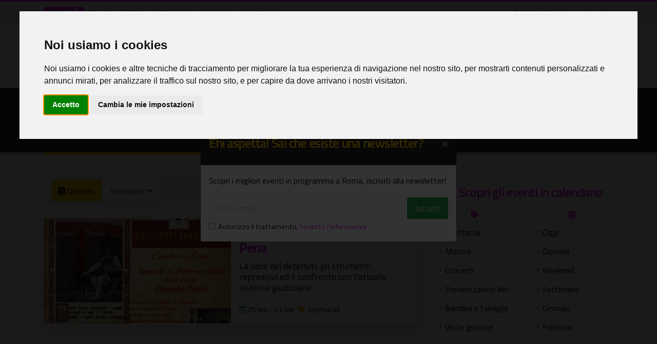

--- FILE ---
content_type: text/html;charset=UTF-8
request_url: https://www.oggiroma.it/eventi/giorno/15/10/2023/
body_size: 14306
content:
<!DOCTYPE html>
<html lang="it">
<head>
<meta charset="utf-8">
<meta http-equiv="X-UA-Compatible" content="IE=edge">	
<meta name="viewport" content="width=device-width, initial-scale=1, minimum-scale=1.0, shrink-to-fit=no">
<title>Eventi a Roma domenica 15 ottobre 2023</title>	
<meta name="keywords" content="eventi, domenica 15 ottobre 2023 roma, oggi roma, eventi a roma, domenica 15 ottobre 2023, teatri, concerti, mostre, spettacoli, cosa fare a roma">
<meta name="description" content="Calendario eventi domenica 15 ottobre 2023 a Roma, teatri, concerti, spettacoli, mostre in programma a Roma">
<meta name="robots" content="index,follow">
<meta name="Googlebot" content="index,follow">
<meta name="Googlebot-News" content="noindex,nofollow">
<meta name="author" content="2003-2026 Novacomitalia s.r.l.; info@oggiroma.it">
<meta name="google-site-verification" content="8kAbJeyxUCuXArW0YYLCNSH9oQWM_L0kYvwdNLs_KWw">
<meta name="msvalidate.01" content="9778E405E19D1C69F24489F494B0A69A">
<meta property="og:title" content="Eventi a Roma domenica 15 ottobre 2023 | Oggi Roma">
<meta property="og:url" content="https://www.oggiroma.it/eventi/giorno/15/10/2023/">
<meta property="og:image" content="https://www.oggiroma.it/img/favicons/icon360x360.png">
<meta property="og:type" content="Website">
<meta property="og:site_name" content="Oggi Roma">
<meta property="og:description" content="Calendario eventi domenica 15 ottobre 2023 a Roma, teatri, concerti, spettacoli, mostre in programma a Roma">
<meta prefix="fb: http://ogp.me/ns/fb#" property="fb:app_id" content="1399034930319263">
<meta name="twitter:card" content="summary_large_image">
<meta name="twitter:title" content="Eventi a Roma domenica 15 ottobre 2023 | Oggi Roma | Oggi Roma">
<meta name="twitter:description" content="Calendario eventi domenica 15 ottobre 2023 a Roma, teatri, concerti, spettacoli, mostre in programma a Roma">
<meta name="twitter:site" content="@oggiroma">
<meta name="twitter:image" content="https://www.oggiroma.it/img/favicons/icon360x360.png">
<meta name="twitter:url" content="https://www.oggiroma.it/eventi/giorno/15/10/2023/">
<meta name="twitter:domain" content="https://www.oggiroma.it">
<link rel="preconnect" href="//fonts.googleapis.com">
<link rel="dns-prefetch" href="//fonts.googleapis.com">
<link rel="preconnect" href="//fonts.gstatic.com">
<link rel="dns-prefetch" href="//fonts.gstatic.com">
<link rel="dns-prefetch" href="//www.googletagmanager.com">
<link rel="dns-prefetch" href="//adservice.google.com">
<link rel="dns-prefetch" href="//pagead2.googlesyndication.com">
<link rel="dns-prefetch" href="//tpc.googlesyndication.com">
<link rel="dns-prefetch" href="//connect.facebook.net">
<link rel="preconnect" href="//api.openweathermap.org">
<link rel="dns-prefetch" href="//api.openweathermap.org">
<link rel="canonical" href="https://www.oggiroma.it/eventi/giorno/15/10/2023/">
<link rel="apple-touch-icon" sizes="180x180" href="https://www.oggiroma.it/img/favicons/apple-touch-icon.png">
<link rel="icon" type="image/png" sizes="32x32" href="https://www.oggiroma.it/img/favicons/favicon-32x32.png">
<link rel="icon" type="image/png" sizes="16x16" href="https://www.oggiroma.it/img/favicons/favicon-16x16.png">
<link rel="manifest" href="https://www.oggiroma.it/img/favicons/site.webmanifest">
<link rel="mask-icon" href="https://www.oggiroma.it/img/favicons/safari-pinned-tab.svg" color="#5bbad5">
<link rel="shortcut icon" href="https://www.oggiroma.it/img/favicons/favicon.ico">
<meta name="apple-mobile-web-app-title" content="Oggi Roma">
<meta name="application-name" content="Oggi Roma">
<meta name="msapplication-TileColor" content="#ffffff">
<meta name="msapplication-TileImage" content="https://www.oggiroma.it/img/favicons/mstile-144x144.png">
<meta name="msapplication-config" content="https://www.oggiroma.it/img/favicons/browserconfig.xml">
<meta name="theme-color" content="#ffffff">
<link rel="alternate" type="application/rss+xml" title="Oggi Roma, eventi a Roma" href="https://www.oggiroma.it/public/rss/news.xml">
<link href="https://fonts.googleapis.com/css?family=Titillium+Web:300,400,600,700" rel="stylesheet" type="text/css">
<link rel="stylesheet" href="https://www.oggiroma.it/css/oggiroma.min.css">

<script src="https://www.oggiroma.it/vendor/modernizr/modernizr.min.js"></script>

<script type="text/plain" cookie-consent="tracking" async src="https://www.googletagmanager.com/gtag/js?id=G-YKE4FQLXY5"></script>
<script type="text/plain" cookie-consent="tracking">function gtag(){dataLayer.push(arguments)}window.dataLayer=window.dataLayer||[],gtag("js",new Date),gtag("config","G-YKE4FQLXY5",{anonymize_ip:!0});</script>
<script>!function(t,e,n,a,c,r,s){t[n]=t[n]||function(){(t[n].q=t[n].q||[]).push(arguments)},(r=e.createElement(a)).async=1,r.src="https://www.clarity.ms/tag/56zqa8zftz",(s=e.getElementsByTagName(a)[0]).parentNode.insertBefore(r,s)}(window,document,"clarity","script");</script>

<script type="text/plain" cookie-consent="targeting" async src="//pagead2.googlesyndication.com/pagead/js/adsbygoogle.js"></script>
<script>(adsbygoogle=window.adsbygoogle||[]).push({google_ad_client:"ca-pub-0217629974188639",enable_page_level_ads:!0,vignettes:{google_ad_channel:"3969952559"}});</script>
<script type="application/ld+json">{"@context":"https://schema.org","@type":"WebSite","url":"https://www.oggiroma.it","potentialAction":{"@type":"SearchAction","target":"https://www.oggiroma.it/?q={search_term_string}","query-input":"required name=search_term_string"}}</script>

<script>!function(e,t,n,c,o,a,f){e.fbq||(o=e.fbq=function(){o.callMethod?o.callMethod.apply(o,arguments):o.queue.push(arguments)},e._fbq||(e._fbq=o),o.push=o,o.loaded=!0,o.version="2.0",o.queue=[],(a=t.createElement(n)).async=!0,a.src="https://connect.facebook.net/en_US/fbevents.js",(f=t.getElementsByTagName(n)[0]).parentNode.insertBefore(a,f))}(window,document,"script"),fbq("init","155143288344562"),fbq("track","PageView");</script>
<noscript><img height="1" width="1" style="display:none" src="https://www.facebook.com/tr?id=155143288344562&ev=PageView&noscript=1" alt="Facebook" role="presentation"></noscript>
<script src="https://www.googleoptimize.com/optimize.js?id=GTM-MSV38QX"></script>
</head>
<body>
<div class="body"><header id="header" class="header-effect-shrink" data-plugin-options="{'stickyEnabled': true, 'stickyEffect': 'shrink', 'stickyEnableOnBoxed': true, 'stickyEnableOnMobile': true, 'stickyChangeLogo': false, 'stickyStartAt': 120, 'stickyHeaderContainerHeight': 70}"><div class="header-body border-color-primary header-body-bottom-border"><div class="header-top header-top-default border-bottom-0 d-none d-sm-block"><div class="container"><div class="header-row pt-1"><div class="header-column"><div class="header-row"><nav class="header-nav-top"><span class="text-3 badge badge-primary blink mr-2">NOVITÀ:</span><ul id="ticker" class="ticker p-0 m-0">

<li>Spettacoli<i class="fas fa-angle-right mx-1"></i><a href="https://www.oggiroma.it/eventi/spettacoli/agata-christian-delitto-sulle-nevi/89087/" title="Agata Christian - Delitto sulle Nevi">Agata Christian - Delitto sulle Nevi</a></li>

<li>Concerti<i class="fas fa-angle-right mx-1"></i><a href="https://www.oggiroma.it/eventi/concerti/charity-cafe-concerti-dal-27-gennaio-al-1-febbraio/89146/" title="Charity Café - Concerti dal 27 gennaio al 1° febbraio">Charity Café - Concerti dal 27 gennaio al 1° febbraio</a></li>

<li>Mostre<i class="fas fa-angle-right mx-1"></i><a href="https://www.oggiroma.it/eventi/mostre/senza-titolo/89067/" title="Senza Titolo">Senza Titolo</a></li>

<li>Rassegne<i class="fas fa-angle-right mx-1"></i><a href="https://www.oggiroma.it/eventi/rassegne/architettrici-spazi-al-femminile/89086/" title="Architettrici. Spazi al Femminile.">Architettrici. Spazi al Femminile.</a></li>

<li>Serate<i class="fas fa-angle-right mx-1"></i><a href="https://www.oggiroma.it/eventi/serate/one-zambia-one-nation-visioni-astronauti-e-nuove-voci-da-lusaka/89104/" title="One ZAMBIA, One Nation. Visioni, astronauti e nuove voci da Lusaka">One ZAMBIA, One Nation. Visioni, astronauti e nuove voci da Lusaka</a></li>

<li>Spettacoli<i class="fas fa-angle-right mx-1"></i><a href="https://www.oggiroma.it/eventi/spettacoli/giustizia-e-fatta/89052/" title="Giustizia è fatta!">Giustizia è fatta!</a></li>

<li>Mostre<i class="fas fa-angle-right mx-1"></i><a href="https://www.oggiroma.it/eventi/mostre/spazi-interni/88961/" title="Spazi interni">Spazi interni</a></li>

<li>Spettacoli<i class="fas fa-angle-right mx-1"></i><a href="https://www.oggiroma.it/eventi/spettacoli/greta-garbo-il-silenzio-della-diva/89051/" title="Greta Garbo – Il Silenzio della Diva">Greta Garbo – Il Silenzio della Diva</a></li>

<li>Spettacoli<i class="fas fa-angle-right mx-1"></i><a href="https://www.oggiroma.it/eventi/spettacoli/viii-ix-mcmxliii/89021/" title="VIII.IX.MCMXLIII">VIII.IX.MCMXLIII</a></li>

<li>Mostre<i class="fas fa-angle-right mx-1"></i><a href="https://www.oggiroma.it/eventi/mostre/assenze-la-realta-oltre-l-umano/88997/" title="Assenze - La realtà oltre l'umano">Assenze - La realtà oltre l'umano</a></li>

</ul></nav></div></div>
<div class="header-column justify-content-end"><div class="header-row"><nav class="header-nav-top"><ul class="nav nav-pills"><li class="nav-item"><a href="https://www.oggiroma.it/meteo-roma/" title="Meteo Roma, situazione in tempo reale e previsioni">9,2°C<img src="https://openweathermap.org/img/w/10n.png" width="25" height="25" alt="Meteo Roma" title="Situazione in tempo reale: Pioggia moderata"><span class="d-none d-lg-inline">Pioggia moderata</span></a></li></ul></nav></div></div>
</div></div></div>
<div class="header-container container"><div class="header-row"><div class="header-column"><div class="header-row"><div class="header-logo"><a href="https://www.oggiroma.it" title="La guida agli eventi di Roma"><img title="Calendario eventi di Roma" alt="Oggi Roma" src="https://www.oggiroma.it/img/logo.png"></a></div></div></div><div class="header-column justify-content-end"><div class="header-row"><div class="header-nav header-nav-links header-nav-sub-title-animated"><div class="header-nav-main header-nav-main-square header-nav-main-dark-text header-nav-main-effect-2 header-nav-main-sub-effect-1"><nav class="collapse"><ul class="nav nav-pills" id="mainNav"><li class="dropdown"><a class="dropdown-item" href="https://www.oggiroma.it" title="Tutte le novità sugli eventi di Roma">Home<span>Novità</span></a></li><li class="dropdown"><a class="dropdown-item active" href="https://www.oggiroma.it/eventi/" title="Eventi in programma a Roma">Eventi<span>Calendario</span></a></li><li class="dropdown"><a class="dropdown-item" href="https://www.oggiroma.it/eventi/spettacoli/" title="Manifestazioni artistiche, ricreative e rappresentazioni a Roma">Spettacoli<span class="d-none d-lg-block d-xl-none">Teatri</span><span class="d-lg-none d-xl-block">Stagione teatrale</span></a></li><li class="dropdown"><a class="dropdown-item" href="https://www.oggiroma.it/eventi/mostre/" title="Calendario mostre a Roma, grandi artisti in mostra">Mostre<span class="d-none d-lg-block d-xl-none">Cultura</span><span class="d-lg-none d-xl-block">Arte, cultura</span></a></li><li class="dropdown"><a class="dropdown-item" href="https://www.oggiroma.it/eventi/concerti/" title="Appuntamenti live in programma: musica classica, jazz, pop, rock">Concerti<span>Musica live</span></a></li><li class="dropdown"><a class="dropdown-item" href="https://www.oggiroma.it/eventi/visite-guidate/" title="Visite artistiche, turistiche, archeologiche, tour guidati a Roma">Visite guidate<span>Tour, arte, storia</span></a></li><li class="dropdown"><a class="dropdown-item dropdown-toggle" href="https://www.oggiroma.it/eventi/altri/" title="Eventi per bambini e famiglie, pubblicazioni, gallerie d'arte e tanti altri eventi">Altri eventi &#x2c5;<span>Cosa fare a Roma</span></a><ul class="dropdown-menu"><li><a class="dropdown-item" href="https://www.oggiroma.it/eventi/libri/" title="Eventi letterari di presentazione libri e pubblicazioni artistiche">Presentazione libri</a></li><li><a class="dropdown-item" href="https://www.oggiroma.it/eventi/gallerie/" title="Gallerie d'arte a Roma, spazi espositivi pubblici e privati per installazioni artistiche">Gallerie d'arte</a></li><li><a class="dropdown-item" href="https://www.oggiroma.it/eventi/locali/" title="Appuntamenti nei locali di Roma, discoteche, ristoranti, pub, live club, discopub, cocktail bar, wine bar">Locali</a></li><li><a class="dropdown-item" href="https://www.oggiroma.it/eventi/rassegne/" title="Rassegne a Roma, calendario rassegne cinematografiche, teatrali, musicali, contemporanee, casa del cinema">Rassegne</a></li><li><a class="dropdown-item" href="https://www.oggiroma.it/eventi/fiere/" title="Fiere e congressi a Roma, esposizione di prodotti e articoli">Fiere</a></li><li><a class="dropdown-item" href="https://www.oggiroma.it/eventi/festival/" title="Festival a Roma, manifestazioni tematiche in programma nella capitale">Festival</a></li><li><a class="dropdown-item" href="https://www.oggiroma.it/eventi/sagre-e-degustazioni/" title="Calendario sagre e degustazioni enogastronomiche, specialità alimentari e cooking">Sagre e degustazioni</a></li><li><a class="dropdown-item" href="https://www.oggiroma.it/eventi/attivita/" title="Attività e progetti culturali a Roma, flash mob, concorsi, reality, talent">Attività</a></li><li><a class="dropdown-item" href="https://www.oggiroma.it/eventi/bambini/" title="Eventi, iniziative e spettacoli per bambini, ragazzi e famiglie">Bambini e famiglie</a></li><li><a class="dropdown-item" href="https://www.oggiroma.it/eventi/virtuali/" title="Proposte ed appuntamenti culturali online, tour virtuali">Virtuali, online</a></li></ul></li><li class="dropdown"><a class="dropdown-item dropdown-toggle" href="https://www.oggiroma.it/cinema/" title="Programmazione film nei cinema di Roma">Cinema &#x2c5;<span>Film e sale</span></a><ul class="dropdown-menu"><li><a class="dropdown-item" href="https://www.oggiroma.it/cinema/sale/" title="Elenco sale cinematografiche di Roma">Cinema di Roma</a></li></ul></li><li class="dropdown"><a class="dropdown-item custom-color" href="https://www.oggiroma.it/eventi/segnala/" title="Hai un evento da segnalarci? Fallo qui">+ Segnala<span>Nuovo evento</span></a></li></ul></nav></div><div id="eventiPreferitiMob" class="d-none"><a href="https://www.oggiroma.it/eventi/preferiti/" title="I tuoi eventi salvati"><i class="far fa-heart text-primary"></i></a></div><button class="btn header-btn-collapse-nav" data-toggle="collapse" data-target=".header-nav-main nav" aria-label="Apri il menu"><i class="fas fa-bars"></i></button></div><div class="header-nav-features header-nav-features-no-border header-nav-features-lg-show-border order-1 order-lg-2"><div class="header-nav-feature header-nav-features-search d-inline-flex"><a href="#" class="header-nav-features-toggle" data-focus="headerSearch"><i class="fas fa-search header-nav-top-icon"></i></a><div class="header-nav-features-dropdown header-nav-features-dropdown-mobile-fixed" id="headerTopSearchDropdown"><form role="search" action="https://www.oggiroma.it/eventi/ricerca/" method="post"><div class="simple-search input-group"><input class="form-control text-1" id="headerSearch" name="q" type="search" value="" placeholder="Cerca eventi..."><span class="input-group-append"><button class="btn" type="submit" title="Avvia la ricerca" aria-label="Cerca eventi" aria-labelledby="headerSearch"><i class="fa fa-search header-nav-top-icon"></i></button></span></div></form></div></div></div></div></div></div></div>
</div>
</header>
<div role="main" class="main">
<section class="page-header page-header-classic"><div class="container"><div class="row d-none d-sm-block"><div class="col"><ul class="breadcrumb"><li><a href="https://www.oggiroma.it">Home</a></li><li><a href="https://www.oggiroma.it/eventi/" title="Eventi a Roma">Eventi</a></li><li class="active">Eventi di domenica 15 ottobre 2023</li></ul></div></div><div class="row"><div class="col p-static"><h1 class="font-weight-bold text-9" data-title-border>Domenica 15 ottobre 2023 a Roma</h1></div></div></div></section>
<div class="container">
<div class="row contenuto mb-4">
<div class="col-12 col-lg-8">
<section class="section section-default mt-0 mb-4 py-2"> <div class="container"> <form id="searchEvents" action="https://www.oggiroma.it/eventi/filtra/" method="post"> <div class="d-flex justify-content-center justify-content-sm-between flex-wrap"> <div class="mr-2 mr-sm-0"><div class="input-group input-group-select-append"> <div class="input-group-prepend"><span class="input-group-text bg-color-secondary"><i class="fas fa-calendar-alt mr-sm-1"></i><span class="d-none d-sm-block">Quando:</span></span></div><select name="t" id="t" class="form-control" data-plugin-multiselect data-plugin-options='{"maxHeight": 200}'> <option value="">Seleziona:</option> <option value="0">Oggi</option> <option value="01">Domani</option> <option value="weekend">Weekend</option> <option value="settimana">Settimana</option> <option value="1">Gennaio</option> <option value="2">Febbraio</option> </select> </div></div><div><div class="input-group input-group-select-append"> <div class="input-group-prepend"><span class="input-group-text bg-color-secondary"><i class="fas fa-tag mr-sm-1"></i><span class="d-none d-sm-block">Cosa:</span></span></div><select name="c" id="c" class="form-control" multiple="multiple" data-plugin-multiselect data-plugin-options='{"maxHeight": 200, "includeSelectAllOption": true, "numberDisplayed" : 1}'> <option value="9">Spettacoli</option> <option value="2">Concerti</option> <option value="6">Mostre</option> <option value="8">Serate</option> <option value="10">Visite guidate</option> <option value="12">Bandi e concorsi</option> <option value="13">Corsi e seminari</option> <option value="15">Libri</option> <option value="14">Gallerie</option> <option value="11">Locali</option> <option value="7">Rassegne</option> <option value="5">Fiere</option> <option value="4">Festival</option> <option value="3">Sagre e degustazioni</option> <option value="1">Attività</option> <option value="17">Bambini e famiglie</option> <option value="18">Appuntamenti virtuali</option> <option value="99">Altri eventi</option> </select> </div></div><div class="mt-1 mt-sm-0"><button type="submit" class="btn btn-success" title="Cerca eventi"><i class="fas fa-search"></i><span class="d-sm-none ml-1">Cerca eventi</span></button></div></div></form> </div></section>


<div id="news_id_82329" class="row appear-animation" data-appear-animation="fadeInUpShorter"> <div class="col-lg-12"> <div class="card shadow mb-4"> <div class="row no-gutters"> <div class="col-12 col-md-6"><a href="https://www.oggiroma.it/eventi/spettacoli/salotto-dantesco-giudizi-e-pena/82329/" title="Spettacoli - Salotto Dantesco: Giudizi e Pena"><img src="https://www.oggiroma.it/public/news_foto/300x250_img-20250214-wa0002_20250215014234.jpg" class="card-img-top img-fluid" alt="Spettacoli - Salotto Dantesco: Giudizi e Pena"></a></div><div class="col-12 col-md-6"> <div class="card-body p-2 p-sm-3"> <h2 class="card-title text-5 font-weight-bold line-height-1"><a href="https://www.oggiroma.it/eventi/spettacoli/salotto-dantesco-giudizi-e-pena/82329/" class="stretched-link" title="Spettacoli - Salotto Dantesco: Giudizi e Pena">Salotto Dantesco: Giudizi e Pena</a></h2> <p class="card-text line-height-2 text-3">La voce dei detenuti, gli strumenti repressivi ed il confronto con l'attuale sistema giudiziario</p><ul class="list-inline list-icons text-1 my-0"> <li class="list-inline-item"><i class="far fa-calendar-alt text-success mr-1"></i>25 feb - 21 feb</li><li class="list-inline-item"><i class="fas fa-tag text-warning mr-1"></i>Spettacoli</li> </ul> </div></div></div></div></div></div>


<div id="news_id_74249" class="row appear-animation" data-appear-animation="fadeInUpShorter"> <div class="col-lg-12"> <div class="card shadow mb-4"> <div class="row no-gutters"> <div class="col-12 col-md-6"><a href="https://www.oggiroma.it/eventi/mostre/regina-viarum/74249/" title="Mostre - Regina Viarum"><img src="https://www.oggiroma.it/public/news_foto/300x250_mostre-thumbnail-invito-appia-orizzontale3_20240109163007.jpg" class="card-img-top img-fluid" alt="Mostre - Regina Viarum"></a></div><div class="col-12 col-md-6"> <div class="card-body p-2 p-sm-3"> <h2 class="card-title text-5 font-weight-bold line-height-1"><a href="https://www.oggiroma.it/eventi/mostre/regina-viarum/74249/" class="stretched-link" title="Mostre - Regina Viarum">Regina Viarum</a></h2> <p class="card-text line-height-2 text-3">La via Appia nella grafica tra Cinquecento e Novecento</p><ul class="list-inline list-icons text-1 my-0"> <li class="list-inline-item"><i class="far fa-calendar-alt text-success mr-1"></i>19 set - 11 feb</li><li class="list-inline-item"><i class="fas fa-tag text-warning mr-1"></i>Mostre</li> </ul> </div></div></div></div></div></div>


<div id="news_id_73195" class="row appear-animation" data-appear-animation="fadeInUpShorter"> <div class="col-lg-12"> <div class="card shadow mb-4"> <div class="row no-gutters"> <div class="col-12 col-md-6"><a href="https://www.oggiroma.it/eventi/mostre/storie-di-pietra/73195/" title="Mostre - Storie di pietra"><img src="https://www.oggiroma.it/public/news_foto/300x250_mostre-144515-histoires-de-pierres-daniele-molajol_20231118113409.jpg" class="card-img-top img-fluid" alt="Mostre - Storie di pietra"></a></div><div class="col-12 col-md-6"> <div class="card-body p-2 p-sm-3"> <h2 class="card-title text-5 font-weight-bold line-height-1"><a href="https://www.oggiroma.it/eventi/mostre/storie-di-pietra/73195/" class="stretched-link" title="Mostre - Storie di pietra">Storie di pietra</a></h2> <p class="card-text line-height-2 text-3">Sulle tracce di Roger Caillois</p><ul class="list-inline list-icons text-1 my-0"> <li class="list-inline-item"><i class="far fa-calendar-alt text-success mr-1"></i>13 ott - 14 gen</li><li class="list-inline-item"><i class="fas fa-tag text-warning mr-1"></i>Mostre</li> </ul> </div></div></div></div></div></div>


<div id="news_id_72353" class="row appear-animation" data-appear-animation="fadeInUpShorter"> <div class="col-lg-12"> <div class="card shadow mb-4"> <div class="row no-gutters"> <div class="col-12 col-md-6"><a href="https://www.oggiroma.it/eventi/attivita/lafeltrinelli-calendario-della-settimana/72353/" title="Attività - LaFeltrinelli: calendario della settimana"><img src="https://www.oggiroma.it/public/news_foto/300x250_attivita-calendario-eventi-feltrinelli-romaottobre_20231015111736.jpg" class="card-img-top img-fluid" alt="Attività - LaFeltrinelli: calendario della settimana"></a></div><div class="col-12 col-md-6"> <div class="card-body p-2 p-sm-3"> <h2 class="card-title text-5 font-weight-bold line-height-1"><a href="https://www.oggiroma.it/eventi/attivita/lafeltrinelli-calendario-della-settimana/72353/" class="stretched-link" title="Attività - LaFeltrinelli: calendario della settimana">LaFeltrinelli: calendario della settimana</a></h2> <p class="card-text line-height-2 text-3">Incontri e presentazioni dal 15 al 21 ottobre</p><ul class="list-inline list-icons text-1 my-0"> <li class="list-inline-item"><i class="far fa-calendar-alt text-success mr-1"></i>15 ott - 21 ott</li><li class="list-inline-item"><i class="fas fa-tag text-warning mr-1"></i>Attività</li> </ul> </div></div></div></div></div></div>


<div id="news_id_72352" class="row appear-animation" data-appear-animation="fadeInUpShorter"> <div class="col-lg-12"> <div class="card shadow mb-4"> <div class="row no-gutters"> <div class="col-12 col-md-6"><a href="https://www.oggiroma.it/eventi/spettacoli/crescere-e-uno-spettacolo/72352/" title="Spettacoli - Crescere è uno spettacolo"><img src="https://www.oggiroma.it/public/news_foto/300x250_spettacoli-ritorno-ad-oz_20231015111009.png.jpg" class="card-img-top img-fluid" alt="Spettacoli - Crescere è uno spettacolo"></a></div><div class="col-12 col-md-6"> <div class="card-body p-2 p-sm-3"> <h2 class="card-title text-5 font-weight-bold line-height-1"><a href="https://www.oggiroma.it/eventi/spettacoli/crescere-e-uno-spettacolo/72352/" class="stretched-link" title="Spettacoli - Crescere è uno spettacolo">Crescere è uno spettacolo</a></h2> <p class="card-text line-height-2 text-3">Ciclo di spettacoli per bambini e ragazzi di propria produzione e a ingresso gratuito</p><ul class="list-inline list-icons text-1 my-0"> <li class="list-inline-item"><i class="far fa-calendar-alt text-success mr-1"></i>15/10/2023</li><li class="list-inline-item"><i class="fas fa-tag text-warning mr-1"></i>Spettacoli</li> </ul> </div></div></div></div></div></div>


<div id="news_id_72349" class="row appear-animation" data-appear-animation="fadeInUpShorter"> <div class="col-lg-12"> <div class="card shadow mb-4"> <div class="row no-gutters"> <div class="col-12 col-md-6"><a href="https://www.oggiroma.it/eventi/gallerie/riquadrare-la-storia/72349/" title="Gallerie - Riquadrare la storia"><img src="https://www.oggiroma.it/public/news_foto/300x250_foto-renato-low_20231014185827.jpg" class="card-img-top img-fluid" alt="Gallerie - Riquadrare la storia"></a></div><div class="col-12 col-md-6"> <div class="card-body p-2 p-sm-3"> <h2 class="card-title text-5 font-weight-bold line-height-1"><a href="https://www.oggiroma.it/eventi/gallerie/riquadrare-la-storia/72349/" class="stretched-link" title="Gallerie - Riquadrare la storia">Riquadrare la storia</a></h2> <p class="card-text line-height-2 text-3">Mostra dedicata a Renato Fascetti</p><ul class="list-inline list-icons text-1 my-0"> <li class="list-inline-item"><i class="far fa-calendar-alt text-success mr-1"></i>14 ott - 23 nov</li><li class="list-inline-item"><i class="fas fa-tag text-warning mr-1"></i>Gallerie</li> </ul> </div></div></div></div></div></div>


<div id="news_id_72343" class="row appear-animation" data-appear-animation="fadeInUpShorter"> <div class="col-lg-12"> <div class="card shadow mb-4"> <div class="row no-gutters"> <div class="col-12 col-md-6"><a href="https://www.oggiroma.it/eventi/visite-guidate/visita-guidata-sulle-ali-del-barocco/72343/" title="Visite guidate - Visita guidata sulle ali del barocco"><img src="https://www.oggiroma.it/public/news_foto/300x250_img-20230914-185827_20231013232354.jpg" class="card-img-top img-fluid" alt="Visite guidate - Visita guidata sulle ali del barocco"></a></div><div class="col-12 col-md-6"> <div class="card-body p-2 p-sm-3"> <h2 class="card-title text-5 font-weight-bold line-height-1"><a href="https://www.oggiroma.it/eventi/visite-guidate/visita-guidata-sulle-ali-del-barocco/72343/" class="stretched-link" title="Visite guidate - Visita guidata sulle ali del barocco">Visita guidata sulle ali del barocco</a></h2> <p class="card-text line-height-2 text-3">Una Passeggiata affascinante</p><ul class="list-inline list-icons text-1 my-0"> <li class="list-inline-item"><i class="far fa-calendar-alt text-success mr-1"></i>15/10/2023</li><li class="list-inline-item"><i class="fas fa-tag text-warning mr-1"></i>Visite guidate</li> </ul> </div></div></div></div></div></div>


<div id="news_id_72338" class="row appear-animation" data-appear-animation="fadeInUpShorter"> <div class="col-lg-12"> <div class="card shadow mb-4"> <div class="row no-gutters"> <div class="col-12 col-md-6"><a href="https://www.oggiroma.it/eventi/mostre/nataly-maier-sullasoglia/72338/" title="Mostre - Nataly Maier SULLASOGLIA"><img src="https://www.oggiroma.it/public/news_foto/300x250_invito_20231013111726.jpg" class="card-img-top img-fluid" alt="Mostre - Nataly Maier SULLASOGLIA"></a></div><div class="col-12 col-md-6"> <div class="card-body p-2 p-sm-3"> <h2 class="card-title text-5 font-weight-bold line-height-1"><a href="https://www.oggiroma.it/eventi/mostre/nataly-maier-sullasoglia/72338/" class="stretched-link" title="Mostre - Nataly Maier SULLASOGLIA">Nataly Maier SULLASOGLIA</a></h2> <p class="card-text line-height-2 text-3">Personale d'arte</p><ul class="list-inline list-icons text-1 my-0"> <li class="list-inline-item"><i class="far fa-calendar-alt text-success mr-1"></i>14 ott - 10 dic</li><li class="list-inline-item"><i class="fas fa-tag text-warning mr-1"></i>Mostre</li> </ul> </div></div></div></div></div></div>


<div id="news_id_72331" class="row appear-animation" data-appear-animation="fadeInUpShorter"> <div class="col-lg-12"> <div class="card shadow mb-4"> <div class="row no-gutters"> <div class="col-12 col-md-6"><a href="https://www.oggiroma.it/eventi/gallerie/l-italia-vista-attraverso-i-miei-occhi/72331/" title="Gallerie - L'Italia vista attraverso i miei occhi"><img src="https://www.oggiroma.it/public/news_foto/300x250_locandina-personale-_20231012194832.jpg" class="card-img-top img-fluid" alt="Gallerie - L'Italia vista attraverso i miei occhi"></a></div><div class="col-12 col-md-6"> <div class="card-body p-2 p-sm-3"> <h2 class="card-title text-5 font-weight-bold line-height-1"><a href="https://www.oggiroma.it/eventi/gallerie/l-italia-vista-attraverso-i-miei-occhi/72331/" class="stretched-link" title="Gallerie - L'Italia vista attraverso i miei occhi">L'Italia vista attraverso i miei occhi</a></h2> <p class="card-text line-height-2 text-3">Personale d'arte</p><ul class="list-inline list-icons text-1 my-0"> <li class="list-inline-item"><i class="far fa-calendar-alt text-success mr-1"></i>14 ott - 22 ott</li><li class="list-inline-item"><i class="fas fa-tag text-warning mr-1"></i>Gallerie</li> </ul> </div></div></div></div></div></div>


<div id="news_id_72323" class="row appear-animation" data-appear-animation="fadeInUpShorter"> <div class="col-lg-12"> <div class="card shadow mb-4"> <div class="row no-gutters"> <div class="col-12 col-md-6"><a href="https://www.oggiroma.it/eventi/concerti/un-pomeriggio-adamo/72323/" title="Concerti - Un pomeriggio Adamo"><img src="https://www.oggiroma.it/public/news_foto/300x250_concerti-calvino-1050x545-mic-evento_20231012160000.jpg" class="card-img-top img-fluid" alt="Concerti - Un pomeriggio Adamo"></a></div><div class="col-12 col-md-6"> <div class="card-body p-2 p-sm-3"> <h2 class="card-title text-5 font-weight-bold line-height-1"><a href="https://www.oggiroma.it/eventi/concerti/un-pomeriggio-adamo/72323/" class="stretched-link" title="Concerti - Un pomeriggio Adamo">Un pomeriggio Adamo</a></h2> <p class="card-text line-height-2 text-3">Il racconto sinfonico per il centenario di Italo Calvino</p><ul class="list-inline list-icons text-1 my-0"> <li class="list-inline-item"><i class="far fa-calendar-alt text-success mr-1"></i>15/10/2023</li><li class="list-inline-item"><i class="fas fa-tag text-warning mr-1"></i>Concerti</li> </ul> </div></div></div></div></div></div>


<div id="news_id_72322" class="row appear-animation" data-appear-animation="fadeInUpShorter"> <div class="col-lg-12"> <div class="card shadow mb-4"> <div class="row no-gutters"> <div class="col-12 col-md-6"><a href="https://www.oggiroma.it/eventi/spettacoli/procedura/72322/" title="Spettacoli - Procedura"><img src="https://www.oggiroma.it/public/news_foto/300x250_spettacoli-procedura_20231012155246.png.jpg" class="card-img-top img-fluid" alt="Spettacoli - Procedura"></a></div><div class="col-12 col-md-6"> <div class="card-body p-2 p-sm-3"> <h2 class="card-title text-5 font-weight-bold line-height-1"><a href="https://www.oggiroma.it/eventi/spettacoli/procedura/72322/" class="stretched-link" title="Spettacoli - Procedura">Procedura</a></h2> <p class="card-text line-height-2 text-3">L'intelligenza artificiale e la nuova super tecnologia</p><ul class="list-inline list-icons text-1 my-0"> <li class="list-inline-item"><i class="far fa-calendar-alt text-success mr-1"></i>13 ott - 15 ott</li><li class="list-inline-item"><i class="fas fa-tag text-warning mr-1"></i>Spettacoli</li> </ul> </div></div></div></div></div></div>


<div id="news_id_72320" class="row appear-animation" data-appear-animation="fadeInUpShorter"> <div class="col-lg-12"> <div class="card shadow mb-4"> <div class="row no-gutters"> <div class="col-12 col-md-6"><a href="https://www.oggiroma.it/eventi/mostre/favoloso-calvino-il-mondo-come-opera-d-arte/72320/" title="Mostre - Favoloso Calvino. Il mondo come opera d'arte"><img src="https://www.oggiroma.it/public/news_foto/300x250_mostre-8-giuliopaolini-foto-paolo-mussat-sartor-co_20231012153925.jpeg.jpg" class="card-img-top img-fluid" alt="Mostre - Favoloso Calvino. Il mondo come opera d'arte"></a></div><div class="col-12 col-md-6"> <div class="card-body p-2 p-sm-3"> <h2 class="card-title text-5 font-weight-bold line-height-1"><a href="https://www.oggiroma.it/eventi/mostre/favoloso-calvino-il-mondo-come-opera-d-arte/72320/" class="stretched-link" title="Mostre - Favoloso Calvino. Il mondo come opera d'arte">Favoloso Calvino. Il mondo come opera d'arte</a></h2> <p class="card-text line-height-2 text-3">Nel quadro delle celebrazioni del centenario della nascita di Italo Calvino (1923 – 1985)</p><ul class="list-inline list-icons text-1 my-0"> <li class="list-inline-item"><i class="far fa-calendar-alt text-success mr-1"></i>13 ott - 4 feb</li><li class="list-inline-item"><i class="fas fa-tag text-warning mr-1"></i>Mostre</li> </ul> </div></div></div></div></div></div>


<div id="news_id_72313" class="row appear-animation" data-appear-animation="fadeInUpShorter"> <div class="col-lg-12"> <div class="card shadow mb-4"> <div class="row no-gutters"> <div class="col-12 col-md-6"><a href="https://www.oggiroma.it/eventi/mostre/arte-moda-ed-eleganza-made-in-italy/72313/" title="Mostre - Arte Moda ed Eleganza, Made in Italy"><img src="https://www.oggiroma.it/public/news_foto/300x250_mostra-15-ottobre_20231012112156.jpg" class="card-img-top img-fluid" alt="Mostre - Arte Moda ed Eleganza, Made in Italy"></a></div><div class="col-12 col-md-6"> <div class="card-body p-2 p-sm-3"> <h2 class="card-title text-5 font-weight-bold line-height-1"><a href="https://www.oggiroma.it/eventi/mostre/arte-moda-ed-eleganza-made-in-italy/72313/" class="stretched-link" title="Mostre - Arte Moda ed Eleganza, Made in Italy">Arte Moda ed Eleganza, Made in Italy</a></h2> <p class="card-text line-height-2 text-3">Collettiva d'arte</p><ul class="list-inline list-icons text-1 my-0"> <li class="list-inline-item"><i class="far fa-calendar-alt text-success mr-1"></i>15/10/2023</li><li class="list-inline-item"><i class="fas fa-tag text-warning mr-1"></i>Mostre</li> </ul> </div></div></div></div></div></div>


<div id="news_id_72306" class="row appear-animation" data-appear-animation="fadeInUpShorter"> <div class="col-lg-12"> <div class="card shadow mb-4"> <div class="row no-gutters"> <div class="col-12 col-md-6"><a href="https://www.oggiroma.it/eventi/rassegne/inquadro/72306/" title="Rassegne - InQuadro"><img src="https://www.oggiroma.it/public/news_foto/300x250_inquadro_20231011222508.jpg" class="card-img-top img-fluid" alt="Rassegne - InQuadro"></a></div><div class="col-12 col-md-6"> <div class="card-body p-2 p-sm-3"> <h2 class="card-title text-5 font-weight-bold line-height-1"><a href="https://www.oggiroma.it/eventi/rassegne/inquadro/72306/" class="stretched-link" title="Rassegne - InQuadro">InQuadro</a></h2> <p class="card-text line-height-2 text-3">Quando il cinema incontra l'arte</p><ul class="list-inline list-icons text-1 my-0"> <li class="list-inline-item"><i class="far fa-calendar-alt text-success mr-1"></i>15/10/2023</li><li class="list-inline-item"><i class="fas fa-tag text-warning mr-1"></i>Rassegne</li> </ul> </div></div></div></div></div></div>


<div id="news_id_72301" class="row appear-animation" data-appear-animation="fadeInUpShorter"> <div class="col-lg-12"> <div class="card shadow mb-4"> <div class="row no-gutters"> <div class="col-12 col-md-6"><a href="https://www.oggiroma.it/eventi/spettacoli/performance-per-corpi-soli/72301/" title="Spettacoli - Performance per corpi soli"><img src="https://www.oggiroma.it/public/news_foto/300x250_performance-per-corp_20231011175807.jpg" class="card-img-top img-fluid" alt="Spettacoli - Performance per corpi soli"></a></div><div class="col-12 col-md-6"> <div class="card-body p-2 p-sm-3"> <h2 class="card-title text-5 font-weight-bold line-height-1"><a href="https://www.oggiroma.it/eventi/spettacoli/performance-per-corpi-soli/72301/" class="stretched-link" title="Spettacoli - Performance per corpi soli">Performance per corpi soli</a></h2> <p class="card-text line-height-2 text-3">Uno spettacolo di Loredana Parrella allo Spazio Rossellini</p><ul class="list-inline list-icons text-1 my-0"> <li class="list-inline-item"><i class="far fa-calendar-alt text-success mr-1"></i>15/10/2023</li><li class="list-inline-item"><i class="fas fa-tag text-warning mr-1"></i>Spettacoli</li> </ul> </div></div></div></div></div></div>


<div id="news_id_72297" class="row appear-animation" data-appear-animation="fadeInUpShorter"> <div class="col-lg-12"> <div class="card shadow mb-4"> <div class="row no-gutters"> <div class="col-12 col-md-6"><a href="https://www.oggiroma.it/eventi/mostre/waldgang-bosco-oscuro-berlino-roma/72297/" title="Mostre - Waldgang &#34;Bosco Oscuro&#34; Berlino - Roma"><img src="https://www.oggiroma.it/public/news_foto/300x250_01-locandina_20231011154812.JPG" class="card-img-top img-fluid" alt="Mostre - Waldgang &#34;Bosco Oscuro&#34; Berlino - Roma"></a></div><div class="col-12 col-md-6"> <div class="card-body p-2 p-sm-3"> <h2 class="card-title text-5 font-weight-bold line-height-1"><a href="https://www.oggiroma.it/eventi/mostre/waldgang-bosco-oscuro-berlino-roma/72297/" class="stretched-link" title="Mostre - Waldgang &#34;Bosco Oscuro&#34; Berlino - Roma">Waldgang "Bosco Oscuro" Berlino - Roma</a></h2> <p class="card-text line-height-2 text-3">Un progetto artistico</p><ul class="list-inline list-icons text-1 my-0"> <li class="list-inline-item"><i class="far fa-calendar-alt text-success mr-1"></i>13 ott - 19 ott</li><li class="list-inline-item"><i class="fas fa-tag text-warning mr-1"></i>Mostre</li> </ul> </div></div></div></div></div></div>


<div id="news_id_72295" class="row appear-animation" data-appear-animation="fadeInUpShorter"> <div class="col-lg-12"> <div class="card shadow mb-4"> <div class="row no-gutters"> <div class="col-12 col-md-6"><a href="https://www.oggiroma.it/eventi/gallerie/pierluigi-casagrande-foresta-emozionale/72295/" title="Gallerie - Pierluigi Casagrande, &#34;Foresta Emozionale&#34;"><img src="https://www.oggiroma.it/public/news_foto/300x250_03-pierluigi-casagra_20231011154519.jpg" class="card-img-top img-fluid" alt="Gallerie - Pierluigi Casagrande, &#34;Foresta Emozionale&#34;"></a></div><div class="col-12 col-md-6"> <div class="card-body p-2 p-sm-3"> <h2 class="card-title text-5 font-weight-bold line-height-1"><a href="https://www.oggiroma.it/eventi/gallerie/pierluigi-casagrande-foresta-emozionale/72295/" class="stretched-link" title="Gallerie - Pierluigi Casagrande, &#34;Foresta Emozionale&#34;">Pierluigi Casagrande, "Foresta Emozionale"</a></h2> <p class="card-text line-height-2 text-3">Personale d'arte</p><ul class="list-inline list-icons text-1 my-0"> <li class="list-inline-item"><i class="far fa-calendar-alt text-success mr-1"></i>14 ott - 25 ott</li><li class="list-inline-item"><i class="fas fa-tag text-warning mr-1"></i>Gallerie</li> </ul> </div></div></div></div></div></div>


<div id="news_id_72290" class="row appear-animation" data-appear-animation="fadeInUpShorter"> <div class="col-lg-12"> <div class="card shadow mb-4"> <div class="row no-gutters"> <div class="col-12 col-md-6"><a href="https://www.oggiroma.it/eventi/spettacoli/lupo-azzurro/72290/" title="Spettacoli - Lupo Azzurro"><img src="https://www.oggiroma.it/public/news_foto/300x250_lupo-azzurro-instagr_20231011135413.png.jpg" class="card-img-top img-fluid" alt="Spettacoli - Lupo Azzurro"></a></div><div class="col-12 col-md-6"> <div class="card-body p-2 p-sm-3"> <h2 class="card-title text-5 font-weight-bold line-height-1"><a href="https://www.oggiroma.it/eventi/spettacoli/lupo-azzurro/72290/" class="stretched-link" title="Spettacoli - Lupo Azzurro">Lupo Azzurro</a></h2> <p class="card-text line-height-2 text-3">Al Teatro Mongiovino</p><ul class="list-inline list-icons text-1 my-0"> <li class="list-inline-item"><i class="far fa-calendar-alt text-success mr-1"></i>14 ott - 22 ott</li><li class="list-inline-item"><i class="fas fa-tag text-warning mr-1"></i>Spettacoli</li> </ul> </div></div></div></div></div></div>


<div id="news_id_72277" class="row appear-animation" data-appear-animation="fadeInUpShorter"> <div class="col-lg-12"> <div class="card shadow mb-4"> <div class="row no-gutters"> <div class="col-12 col-md-6"><a href="https://www.oggiroma.it/eventi/visite-guidate/il-cammino-di-ronda-delle-mura-aureliane-e-il-museo-delle-mura/72277/" title="Visite guidate - Il Cammino di Ronda delle Mura Aureliane e il Museo delle Mura"><img src="https://www.oggiroma.it/public/news_foto/300x250_camm-mura_20231010175939.jpeg.jpg" class="card-img-top img-fluid" alt="Visite guidate - Il Cammino di Ronda delle Mura Aureliane e il Museo delle Mura"></a></div><div class="col-12 col-md-6"> <div class="card-body p-2 p-sm-3"> <h2 class="card-title text-5 font-weight-bold line-height-1"><a href="https://www.oggiroma.it/eventi/visite-guidate/il-cammino-di-ronda-delle-mura-aureliane-e-il-museo-delle-mura/72277/" class="stretched-link" title="Visite guidate - Il Cammino di Ronda delle Mura Aureliane e il Museo delle Mura">Il Cammino di Ronda delle Mura Aureliane e il Museo delle Mura</a></h2> <p class="card-text line-height-2 text-3">Una passeggiata suggestiva</p><ul class="list-inline list-icons text-1 my-0"> <li class="list-inline-item"><i class="far fa-calendar-alt text-success mr-1"></i>10 ott - 15 ott</li><li class="list-inline-item"><i class="fas fa-tag text-warning mr-1"></i>Visite guidate</li> </ul> </div></div></div></div></div></div>


<div id="news_id_72276" class="row appear-animation" data-appear-animation="fadeInUpShorter"> <div class="col-lg-12"> <div class="card shadow mb-4"> <div class="row no-gutters"> <div class="col-12 col-md-6"><a href="https://www.oggiroma.it/eventi/attivita/i-nuovi-appuntamenti-dello-spettacolo-dal-vivo-fuori-dal-centro-2023/72276/" title="Attività - I nuovi appuntamenti dello Spettacolo dal vivo fuori dal centro 2023"><img src="https://www.oggiroma.it/public/news_foto/300x250_attivita-ok_20231010175840.png" class="card-img-top img-fluid" alt="Attività - I nuovi appuntamenti dello Spettacolo dal vivo fuori dal centro 2023"></a></div><div class="col-12 col-md-6"> <div class="card-body p-2 p-sm-3"> <h2 class="card-title text-5 font-weight-bold line-height-1"><a href="https://www.oggiroma.it/eventi/attivita/i-nuovi-appuntamenti-dello-spettacolo-dal-vivo-fuori-dal-centro-2023/72276/" class="stretched-link" title="Attività - I nuovi appuntamenti dello Spettacolo dal vivo fuori dal centro 2023">I nuovi appuntamenti dello Spettacolo dal vivo fuori dal centro 2023</a></h2> <p class="card-text line-height-2 text-3">Il programma di Roma Culture dall'11 al 17 ottobre</p><ul class="list-inline list-icons text-1 my-0"> <li class="list-inline-item"><i class="far fa-calendar-alt text-success mr-1"></i>11 ott - 17 ott</li><li class="list-inline-item"><i class="fas fa-tag text-warning mr-1"></i>Attività</li> </ul> </div></div></div></div></div></div>

<div class="row">
<div class="col">
<ul class="pagination float-right">

<li class="page-item active"><a class="page-link" href="https://www.oggiroma.it/eventi/giorno/15/10/2023/1/" title="Pagina 1">1</a></li>
	
<li class="page-item"><a class="page-link" href="https://www.oggiroma.it/eventi/giorno/15/10/2023/2/" title="Pagina 2">2</a></li>
	
<li class="page-item"><a class="page-link" href="https://www.oggiroma.it/eventi/giorno/15/10/2023/3/" title="Pagina 3">3</a></li>
<li class="page-item"><a class="page-link" href="https://www.oggiroma.it/eventi/giorno/15/10/2023/2/" title="Pagina successiva"><i class="fas fa-angle-right"></i></a></li><li class="page-item"><a class="page-link" href="https://www.oggiroma.it/eventi/giorno/15/10/2023/10/" title="Ultima pagina"><i class="fas fa-angle-double-right"></i></a></li>
</ul>
</div>
</div>


<section class="section section-default section-with-divider mb-4 mb-sm-0">
<div class="divider divider-solid divider-style-4"><i class="fas fa-calendar-alt text-color-primary"></i></div>
<div class="container">
<div class="row">
<div class="col">

<h2 class="font-weight-normal text-6 mb-3">Eventi a Roma per giorno</h2>
<ul class="col-md d-flex flex-md-row flex-column align-self-center text-md-left">

<li class="list-inline-item">&rsaquo; <a href="https://www.oggiroma.it/eventi/lunedi/" title="Lunedì"><strong>Lunedì</strong></a></li>

<li class="list-inline-item">&rsaquo; <a href="https://www.oggiroma.it/eventi/martedi/" title="Martedì">Martedì</a></li>

<li class="list-inline-item">&rsaquo; <a href="https://www.oggiroma.it/eventi/mercoledi/" title="Mercoledì">Mercoledì</a></li>

<li class="list-inline-item">&rsaquo; <a href="https://www.oggiroma.it/eventi/giovedi/" title="Giovedì">Giovedì</a></li>

<li class="list-inline-item">&rsaquo; <a href="https://www.oggiroma.it/eventi/venerdi/" title="Venerdì">Venerdì</a></li>

<li class="list-inline-item">&rsaquo; <a href="https://www.oggiroma.it/eventi/sabato/" title="Sabato">Sabato</a></li>

<li class="list-inline-item">&rsaquo; <a href="https://www.oggiroma.it/eventi/domenica/" title="Domenica">Domenica</a></li>

</ul>

</div>
</div>
</div>
</section>

<div class="row my-4 mb-lg-0"><div class="col-12"><ins class="adsbygoogle" style="display:block" data-ad-client="ca-pub-0217629974188639" data-ad-slot="6756159669" data-ad-format="auto" data-full-width-responsive="true"></ins><script>(adsbygoogle = window.adsbygoogle || []).push({});</script></div></div>
</div>
<div class="col-12 col-lg-4">
<aside class="sidebar" data-plugin-sticky data-plugin-options="{'minWidth': 991, 'containerSelector': '.contenuto', 'padding': {'top': 90}}">
<div class="row d-none d-xl-block"><div class="col-12"><!-- Oggi Roma (quadrato adattabile) --><ins class="adsbygoogle" style="display:block" data-ad-client="ca-pub-0217629974188639" data-ad-slot="6756159669" data-ad-format="auto" data-full-width-responsive="true"></ins><script>(adsbygoogle = window.adsbygoogle || []).push({});</script></div></div>
<div class="row mt-4 d-lg-none d-xl-block"><div class="col"><h4 class="text-center"><a href="https://www.oggiroma.it/eventi/" title="Scopri cosa fare a Roma"><i class="fas fa-search-plus mr-1"></i>Scopri gli eventi in calendario</a></h4></div></div>
<div class="row">
<div class="col-6 col-sm-6"><div class="divider divider-style-4 divider-solid divider-icon-sm divider-primary my-3"><i class="fas fa-tag"></i></div><ul class="nav nav-list flex-column"><li class="nav-item"><a class="nav-link" href="https://www.oggiroma.it/eventi/spettacoli/" title="Manifestazioni artistiche, ricreative e rappresentazioni in calendario">Spettacoli</a></li><li class="nav-item"><a class="nav-link" href="https://www.oggiroma.it/eventi/mostre/" title="Esposizioni di pittura, fotografia, scultura e arte contemporanea">Mostre</a></li><li class="nav-item"><a class="nav-link" href="https://www.oggiroma.it/eventi/concerti/" title="Appuntamenti live in programma: musica classica, jazz, pop, rock">Concerti</a></li><li class="nav-item"><a class="nav-link" href="https://www.oggiroma.it/eventi/libri/" title="Incontri con gli autori, eventi letterari, lancio libri e pubblicazioni artistiche">Presentazione libri</a></li><li class="nav-item"><!--<a class="nav-link" href="/eventi/locali/" title="Eventi nei locali di Roma, discoteche, ristoranti, pub, live club, wine bar">Locali</a></li>--><li class="nav-item"><a class="nav-link" href="https://www.oggiroma.it/eventi/bambini/" title="Eventi per bambini, rappresentazioni per ragazzi, iniziative per bambini e famiglie">Bambini e famiglie</a></li><li class="nav-item"><a class="nav-link" href="https://www.oggiroma.it/eventi/visite-guidate/" title="Visite artistiche, turistiche, archeologiche, tour guidati a Roma">Visite guidate</a></li><li class="nav-item"><a href="#" class="nav-link" data-toggle="modal" data-target="#catModal" title="Tutte le categorie di eventi">Tutte le categorie</a></li></ul></div>
<div class="col-6 col-sm-6"><div class="divider divider-style-4 divider-solid divider-icon-sm divider-primary my-3"><i class="fas fa-calendar-alt"></i></div><ul class="nav nav-list flex-column"><li class="nav-item"><a class="nav-link" href="https://www.oggiroma.it/eventi/oggi/" title="Eventi in programma oggi a Roma">Oggi</a></li><li class="nav-item"><a class="nav-link" href="https://www.oggiroma.it/eventi/domani/" title="Eventi in programma domani a Roma">Domani</a></li><li class="nav-item"><a class="nav-link" href="https://www.oggiroma.it/eventi/weekend/" title="Eventi del weekend a Roma">Weekend</a></li><li class="nav-item"><a class="nav-link" href="https://www.oggiroma.it/eventi/settimana/" title="Eventi a Roma di questa settimana">Settimana</a></li><li class="nav-item"><a class="nav-link" href="https://www.oggiroma.it/eventi/gennaio/2026/" title="Eventi in programma a Roma nel mese di Gennaio">Gennaio</a></li><li class="nav-item"><a class="nav-link" href="https://www.oggiroma.it/eventi/febbraio/2026/" title="Eventi in programma a Roma nel mese di Febbraio">Febbraio</a></li><!--<li class="nav-item"><a class="nav-link" href="" title="Eventi in programma a Roma nel mese di "></a></li>--><li class="nav-item"><a href="#" class="nav-link" data-toggle="modal" data-target="#dataModal" title="Scegli una data">Scegli una data</a></li></ul></div>
</div>

</aside>
</div>
</div>
</div>
</div>
<footer id="footer"><div class="container"><div class="footer-ribbon"><span>In contatto con l'arte di Roma</span></div><div class="row py-3 mt-4"><div class="col-md-12 col-lg-4 mb-4 mb-lg-0"><h5 class="text-3 font-weight-bold">NEWSLETTER EVENTI DI ROMA</h5><p class="line-height-1-1">Scopri gli eventi del weekend a Roma, iscriviti alla newsletter con i migliori eventi in programma.</p><form id="newsletterForm" action="https://www.oggiroma.it/newsletter/iscrizione/" method="post" class="mb-2"><div class="form-check form-check-inline"><label class="form-check-label"><input class="form-check-input bg-light" name="newsletter_autorizzo" id="newsletter_autorizzo" value="1" type="checkbox" required>Autorizzo il trattamento</label>,&nbsp;<a href="https://www.oggiroma.it/privacy/" title="Leggi l'informativa al trattamento dati personali" target="_blank">ho letto l'informativa</a></div><div class="input-group input-group-rounded"><input class="form-control form-control-sm bg-light" placeholder="La tua email" name="newsletter_email" id="newsletter_email" type="email" maxlength="50" required><span class="input-group-append"><button class="btn btn-success text-color-hover-white" type="submit" title="Iscriviti"><strong>ISCRIVITI!</strong></button></span></div><div class="alert alert-success d-none mt-2" id="newsletterSuccess"><strong>Ok!</strong>Controlla la tua casella e conferma l'iscrizione.</div><div class="alert alert-danger d-none mt-2" id="newsletterError"></div></form></div><div class="col-md-7 col-lg-5 mb-4 mb-lg-0"><h5 class="text-3 font-weight-bold">OGGI ROMA: COSA FACCIAMO</h5><p class="line-height-1-1"><strong>Oggi Roma</strong> è la guida più completa per scoprire gli eventi culturali a Roma. Il calendario eventi a Roma sempre aggiornato comprende spettacoli nei teatri, concerti, mostre, visite guidate, film nei cinema di Roma e tanti altri appuntamenti culturali anche per bambini e famiglie. Cerca gli eventi a Roma in agenda e se vuoi rimanere aggiornato iscriviti alla newsletter settimanale.</p><ul class="social-icons d-flex align-items-center justify-content-center justify-content-lg-start"><li class="social-icons-facebook mr-2"><a href="https://www.facebook.com/oggiroma" class="text-color-hover-quaternary" target="_blank" title="Facebook"><i class="fab fa-facebook-f"></i></a></li><li class="social-icons-twitter mr-2"><a href="https://twitter.com/Oggiroma" target="_blank" title="Twitter"><i class="fab fa-twitter"></i></a></li><li class="social-icons-rss"><a href="https://www.oggiroma.it/public/rss/news.xml" target="_blank" title="RSS"><i class="fas fa-rss"></i></a></li></ul></div><div class="col-md-5 col-lg-3 mb-4 mb-lg-0 text-center"><ins class="adsbygoogle" style="display:inline-block;width:300px;height:250px" data-ad-client="ca-pub-0217629974188639" data-ad-slot="6756159669" data-ad-format="rectangle" data-full-width-responsive="true"></ins><script>(adsbygoogle = window.adsbygoogle || []).push({});</script></div></div></div><div class="footer-copyright"><div class="container pt-2 pb-4 pb-lg-0"><div class="row py-4"><div class="col-md-1 col-lg-1 order-last order-sm-first text-center text-sm-left"><a href="https://www.oggiroma.it" class="logo" title="Oggi Roma, eventi a Roma"><img class="mb-3 mb-sm-0" alt="Oggi Roma, eventi a Roma" title="Oggi Roma, eventi a Roma" src="https://www.oggiroma.it/img/logo-footer.png"></a></div><div class="col-md-11 col-lg-4 order-second order-sm-second text-center text-sm-left"><p>Iniziativa di <a href="https://www.novacomitalia.com" title="Realizzazione siti web Roma, posizionamento motori di ricerca, software" target="_blank">Novacomitalia S.r.l.</a>&nbsp;P.IVA 07609981001</p></div><div class="col-md-12 col-lg-7 order-first order-sm-last text-center text-md-right"><nav id="sub-menu"><ul><li><i class="fas fa-angle-right mr-1"></i><a href="https://www.oggiroma.it/location/" title="Location per eventi a Roma">Location</a></li><li><i class="fas fa-angle-right mr-1"></i><a href="https://www.oggiroma.it/strutture-ricettive/" title="Strutture ricettive a Roma">Strutture</a></li><li><i class="fas fa-angle-right mr-1"></i><a href="https://www.oggiroma.it/mappa-sito/" title="Mappa del sito">Mappa</a></li><li><i class="fas fa-angle-right mr-1"></i><a href="https://www.oggiroma.it/contatti/" title="Contatti & Pubblicità">Contatti & Pubblicità</a></li><li><i class="fas fa-angle-right mr-1"></i><a href="https://www.oggiroma.it/privacy/" title="Privacy Policy">Privacy</a></li><li><i class="fas fa-angle-right mr-1"></i><a href="#" id="cambiaPreferenze" title="Cambia preferenze cookie">Preferenze Cookie</a></li></ul></nav></div></div></div></div></footer><div id="myPop" class="modal"><div class="modal-dialog modal-newsletter modal-dialog-centered"><div class="modal-content"><form id="newsletterModalForm" action="https://www.oggiroma.it/newsletter/iscrizione/" method="post"><div class="modal-header bg-dark"><h4 class="text-secondary">Ehi aspetta! Sai che esiste una newsletter?</h4><button type="button" class="close text-light" data-dismiss="modal">&times;</button></div><div class="modal-body"><p>Scopri i migliori eventi in programma a Roma, iscriviti alla newsletter!</p><div class="input-group"><input type="email" class="form-control mr-1" placeholder="La tua email" name="newsletter_email_modal" id="newsletter_email_modal" maxlength="50" required><span class="input-group-btn"><input type="submit" class="btn btn-success" value="Iscriviti" title="I migliori eventi in programma a Roma"></span></div><div class="form-check form-check-inline text-1"><label class="form-check-label"><input class="form-check-input bg-light" name="newsletter_autorizzo_modal" id="newsletter_autorizzo_modal" value="1" type="checkbox" required>Autorizzo il trattamento</label>,&nbsp;<a href="https://www.oggiroma.it/privacy/" title="Leggi l'informativa al trattamento dati personali" target="_blank">ho letto l'informativa</a></div><div class="alert alert-success d-none mt-2" id="newsletterModalSuccess"><strong>Grazie!</strong>Controlla la tua casella di posta e conferma l'iscrizione.</div><div class="alert alert-danger d-none mt-2" id="newsletterModalError"></div></div></form></div></div></div><div class="modal fade" id="catModal" tabindex="-1" role="dialog" aria-labelledby="catModalLabel" data-backdrop="true"><div class="modal-dialog modal-dialog-centered"><div class="modal-content"><div class="modal-header bg-color-secondary"><h4 class="modal-title" id="catModalLabel">Seleziona una Categoria di Eventi</h4><button type="button" class="close" data-dismiss="modal">&times;</button></div><div class="modal-body"><div class="row"><div class="col-6 col-sm-6"><ul class="nav nav-list flex-column"><li class="nav-item"><a class="nav-link" href="https://www.oggiroma.it/eventi/" title="Calendario completo degli eventi a Roma">Tutti gli eventi</a></li><li class="nav-item"><a class="nav-link" href="https://www.oggiroma.it/eventi/attivita/" title="Manifestazioni e rappresentazioni d'arte, flash mob, concorsi, reality, talent">Attività</a></li><li class="nav-item"><a class="nav-link" href="https://www.oggiroma.it/eventi/bambini/" title="Eventi per bambini, rappresentazioni per ragazzi, iniziative per bambini e famiglie">Bambini e famiglie</a></li><li class="nav-item"><a class="nav-link" href="https://www.oggiroma.it/eventi/concerti/" title="Appuntamenti live in programma: musica classica, jazz, pop, rock">Concerti</a></li><li class="nav-item"><a class="nav-link" href="https://www.oggiroma.it/eventi/festival/" title="Manifestazioni artistiche a Roma a tema, cinematografiche, teatrali, musicali">Festival</a></li><li class="nav-item"><a class="nav-link" href="https://www.oggiroma.it/eventi/fiere/" title="Fiere e congressi, esposizione di prodotti e articoli, calendario fiere a Roma">Fiere</a></li><li class="nav-item"><a class="nav-link" href="https://www.oggiroma.it/eventi/gallerie/" title="Gallerie d'arte a Roma, spazi espositivi pubblici e privati per installazioni artistiche">Gallerie d'arte</a></li><li class="nav-item"><a class="nav-link" href="https://www.oggiroma.it/eventi/libri/" title="Incontri con gli autori, eventi letterari, lancio libri e pubblicazioni artistiche">Presentazione libri</a></li></ul></div><div class="col-6 col-sm-6"><ul class="nav nav-list flex-column"><li class="nav-item"><a class="nav-link" href="https://www.oggiroma.it/eventi/locali/" title="Eventi nei locali di Roma, discoteche, ristoranti, pub, live club, wine bar">Locali</a></li><li class="nav-item"><a class="nav-link" href="https://www.oggiroma.it/eventi/mostre/" title="Esposizioni di pittura, fotografia, scultura e arte contemporanea">Mostre</a></li><li class="nav-item"><a class="nav-link" href="https://www.oggiroma.it/eventi/rassegne/" title="Calendario rassegne musicali, teatrali, cinematografiche, ricorrenze e festività">Rassegne</a></li><li class="nav-item"><a class="nav-link" href="https://www.oggiroma.it/eventi/sagre-e-degustazioni/" title="Eventi enogastronomici, degustazioni di specialità alimentari e cooking">Sagre e degustazioni</a></li><li class="nav-item"><a class="nav-link" href="https://www.oggiroma.it/eventi/serate/" title="Appuntamenti della capitale, notti a Roma, serate in locali e discoteche">Serate</a></li><li class="nav-item"><a class="nav-link" href="https://www.oggiroma.it/eventi/spettacoli/" title="Manifestazioni artistiche, ricreative e rappresentazioni in calendario">Spettacoli e Teatro</a></li><li class="nav-item"><a class="nav-link" href="https://www.oggiroma.it/eventi/visite-guidate/" title="Visite artistiche, turistiche, archeologiche, tour guidati a Roma">Visite guidate</a></li><li class="nav-item"><a class="nav-link" href="https://www.oggiroma.it/eventi/virtuali/" title="Proposte ed appuntamenti culturali online, tour virtuali">Virtuali, online</a></li></ul></div></div></div><div class="modal-footer"><button type="button" class="btn btn-danger btn-sm" data-dismiss="modal">Chiudi</button></div></div></div></div><div class="modal fade" id="dataModal" tabindex="-1" role="dialog" aria-labelledby="dataModalLabel" data-backdrop="true"><div class="modal-dialog modal-dialog-centered"><div class="modal-content"><div class="modal-header bg-color-secondary"><h4 class="modal-title" id="dataModalLabel">Seleziona una Data</h4><button type="button" class="close" data-dismiss="modal">&times;</button></div><div class="modal-body"><div class="row"><div class="col-12"><div id="calendarioEventi" data-plugin-skin="primary"></div><p id="dataScelta" class="text-center"></p></div></div></div><div class="modal-footer"><button type="button" class="btn btn-danger btn-sm" data-dismiss="modal">Chiudi</button></div></div></div></div>
</div>
<!-- Vendor -->
<script src="https://www.oggiroma.it/vendor/oggiroma.min.js"></script>
<!-- Current Page Vendor and Views -->
<script src="https://www.oggiroma.it/vendor/select2/js/select2.min.js"></script>
<script src="https://www.oggiroma.it/vendor/bootstrap-multiselect/js/bootstrap-multiselect.min.js"></script>
<script src="https://www.oggiroma.it/vendor/bootstrap-maxlength/bootstrap-maxlength.min.js"></script>
<!-- Theme Base, Components and Settings -->
<script src="https://www.oggiroma.it/js/theme.min.js"></script>
<!-- Theme Custom -->
<script src="https://www.oggiroma.it/js/custom.min.js"></script>
<!-- Theme Initialization Files -->
<script src="https://www.oggiroma.it/js/theme.init.min.js"></script>
<!-- Cookie Consent by https://www.FreePrivacyPolicy.com -->
<script type="text/javascript" src="//www.freeprivacypolicy.com/public/cookie-consent/3.1.0/cookie-consent.js"></script>
<script type="text/javascript">document.addEventListener('DOMContentLoaded', function () { cookieconsent.run({"notice_banner_type":"interstitial","consent_type":"express","palette":"light","language":"it","website_name":"Oggi Roma","change_preferences_selector":"#cambiaPreferenze","cookies_policy_url":"https://www.oggiroma.it/privacy/"}); });</script>
<script type="text/javascript" src="https://platform-api.sharethis.com/js/sharethis.js#property=646874d7d427210019483a06&product=inline-share-buttons&source=platform" async="async"></script>
<noscript>Cookie Consent by <a href="https://www.freeprivacypolicy.com/free-cookie-consent/" rel="nofollow noopener">FreePrivacyPolicy.com</a></noscript>
<!-- End Cookie Consent -->
<script type="application/ld+json">{"@context":"https://schema.org","@type":"BreadcrumbList","itemListElement":[{"@type":"ListItem","position":1,"item":{"@id":"https://www.oggiroma.it","name":"Oggi Roma"}},{"@type":"ListItem","position":2,"item":{"@id":"https://www.oggiroma.it/eventi/","name":"Eventi"}},{"@type":"ListItem","position":3,"item":{"@id":"https://www.oggiroma.it/eventi/giorno/15/10/2023/","name":"Eventi di domenica 15 ottobre 2023"}}]}</script><script type="application/ld+json">[{"@context":"https://schema.org","@type":"Event","name":"Salotto Dantesco: Giudizi e Pena","startDate":"0025-02-21","endDate":"2025-02-21","image":"https://www.oggiroma.it/public/news_foto/300x250_img-20250214-wa0002_20250215014234.jpg","description":"La voce dei detenuti, gli strumenti repressivi ed il confronto con l'attuale sistema giudiziario","url":"https://www.oggiroma.it/eventi/spettacoli/salotto-dantesco-giudizi-e-pena/82329/","location":{"@type":"Place","name":"Cappella Orsini","address":{"@type":"PostalAddress","streetAddress":""}},"eventStatus":"EventScheduled"},{"@context":"https://schema.org","@type":"Event","name":"Regina Viarum","startDate":"2023-09-19","endDate":"2024-02-11","image":"https://www.oggiroma.it/public/news_foto/300x250_mostre-thumbnail-invito-appia-orizzontale3_20240109163007.jpg","description":"La via Appia nella grafica tra Cinquecento e Novecento","url":"https://www.oggiroma.it/eventi/mostre/regina-viarum/74249/","location":{"@type":"Place","name":"Istituto Centrale per la Grafica","address":{"@type":"PostalAddress","streetAddress":""}},"eventStatus":"EventScheduled"},{"@context":"https://schema.org","@type":"Event","name":"Storie di pietra","startDate":"2023-10-13","endDate":"2024-01-14","image":"https://www.oggiroma.it/public/news_foto/300x250_mostre-144515-histoires-de-pierres-daniele-molajol_20231118113409.jpg","description":"Sulle tracce di Roger Caillois","url":"https://www.oggiroma.it/eventi/mostre/storie-di-pietra/73195/","location":{"@type":"Place","name":"Accademia di Francia - Villa Medici","address":{"@type":"PostalAddress","streetAddress":""}},"eventStatus":"EventScheduled"},{"@context":"https://schema.org","@type":"Event","name":"LaFeltrinelli: calendario della settimana","startDate":"2023-10-15","endDate":"2023-10-21","image":"https://www.oggiroma.it/public/news_foto/300x250_attivita-calendario-eventi-feltrinelli-romaottobre_20231015111736.jpg","description":"Incontri e presentazioni dal 15 al 21 ottobre","url":"https://www.oggiroma.it/eventi/attivita/lafeltrinelli-calendario-della-settimana/72353/","location":{"@type":"Place","name":"In città","address":{"@type":"PostalAddress","streetAddress":""}},"eventStatus":"EventScheduled"},{"@context":"https://schema.org","@type":"Event","name":"Crescere è uno spettacolo","startDate":"2023-10-15","endDate":"2023-10-15","image":"https://www.oggiroma.it/public/news_foto/300x250_spettacoli-ritorno-ad-oz_20231015111009.png.jpg","description":"Ciclo di spettacoli per bambini e ragazzi di propria produzione e a ingresso gratuito","url":"https://www.oggiroma.it/eventi/spettacoli/crescere-e-uno-spettacolo/72352/","location":{"@type":"Place","name":"Teatro Tor Bella Monaca","address":{"@type":"PostalAddress","streetAddress":""}},"eventStatus":"EventScheduled"},{"@context":"https://schema.org","@type":"Event","name":"Riquadrare la storia","startDate":"2023-10-14","endDate":"2023-11-23","image":"https://www.oggiroma.it/public/news_foto/300x250_foto-renato-low_20231014185827.jpg","description":"Mostra dedicata a Renato Fascetti","url":"https://www.oggiroma.it/eventi/gallerie/riquadrare-la-storia/72349/","location":{"@type":"Place","name":"Sala 1 - Centro internazionale d'arte contemporanea","address":{"@type":"PostalAddress","streetAddress":""}},"eventStatus":"EventScheduled"},{"@context":"https://schema.org","@type":"Event","name":"Visita guidata sulle ali del barocco","startDate":"2023-10-15","endDate":"2023-10-15","image":"https://www.oggiroma.it/public/news_foto/300x250_img-20230914-185827_20231013232354.jpg","description":"Una Passeggiata affascinante","url":"https://www.oggiroma.it/eventi/visite-guidate/visita-guidata-sulle-ali-del-barocco/72343/","location":{"@type":"Place","name":"Fontana del Moro","address":{"@type":"PostalAddress","streetAddress":""}},"eventStatus":"EventScheduled"},{"@context":"https://schema.org","@type":"Event","name":"Nataly Maier SULLASOGLIA","startDate":"2023-10-14","endDate":"2023-12-10","image":"https://www.oggiroma.it/public/news_foto/300x250_invito_20231013111726.jpg","description":"Personale d'arte","url":"https://www.oggiroma.it/eventi/mostre/nataly-maier-sullasoglia/72338/","location":{"@type":"Place","name":"Archivio Menna/Binga","address":{"@type":"PostalAddress","streetAddress":""}},"eventStatus":"EventScheduled"},{"@context":"https://schema.org","@type":"Event","name":"L'Italia vista attraverso i miei occhi","startDate":"2023-10-14","endDate":"2023-10-22","image":"https://www.oggiroma.it/public/news_foto/300x250_locandina-personale-_20231012194832.jpg","description":"Personale d'arte","url":"https://www.oggiroma.it/eventi/gallerie/l-italia-vista-attraverso-i-miei-occhi/72331/","location":{"@type":"Place","name":"Centro d'arte La Bitta","address":{"@type":"PostalAddress","streetAddress":""}},"eventStatus":"EventScheduled"},{"@context":"https://schema.org","@type":"Event","name":"Un pomeriggio Adamo","startDate":"2023-10-15","endDate":"2023-10-15","image":"https://www.oggiroma.it/public/news_foto/300x250_concerti-calvino-1050x545-mic-evento_20231012160000.jpg","description":"Il racconto sinfonico per il centenario di Italo Calvino","url":"https://www.oggiroma.it/eventi/concerti/un-pomeriggio-adamo/72323/","location":{"@type":"Place","name":"Museo Pietro Canonica","address":{"@type":"PostalAddress","streetAddress":""}},"eventStatus":"EventScheduled"},{"@context":"https://schema.org","@type":"Event","name":"Procedura","startDate":"2023-10-13","endDate":"2023-10-15","image":"https://www.oggiroma.it/public/news_foto/300x250_spettacoli-procedura_20231012155246.png.jpg","description":"L'intelligenza artificiale e la nuova super tecnologia","url":"https://www.oggiroma.it/eventi/spettacoli/procedura/72322/","location":{"@type":"Place","name":"TeatroBasilica","address":{"@type":"PostalAddress","streetAddress":""}},"eventStatus":"EventScheduled"},{"@context":"https://schema.org","@type":"Event","name":"Favoloso Calvino. Il mondo come opera d'arte","startDate":"2023-10-13","endDate":"2024-02-04","image":"https://www.oggiroma.it/public/news_foto/300x250_mostre-8-giuliopaolini-foto-paolo-mussat-sartor-co_20231012153925.jpeg.jpg","description":"Nel quadro delle celebrazioni del centenario della nascita di Italo Calvino (1923 – 1985)","url":"https://www.oggiroma.it/eventi/mostre/favoloso-calvino-il-mondo-come-opera-d-arte/72320/","location":{"@type":"Place","name":"Scuderie del Quirinale","address":{"@type":"PostalAddress","streetAddress":""}},"eventStatus":"EventScheduled"},{"@context":"https://schema.org","@type":"Event","name":"Arte Moda ed Eleganza, Made in Italy","startDate":"2023-10-15","endDate":"2023-10-15","image":"https://www.oggiroma.it/public/news_foto/300x250_mostra-15-ottobre_20231012112156.jpg","description":"Collettiva d'arte","url":"https://www.oggiroma.it/eventi/mostre/arte-moda-ed-eleganza-made-in-italy/72313/","location":{"@type":"Place","name":"In città","address":{"@type":"PostalAddress","streetAddress":""}},"eventStatus":"EventScheduled"},{"@context":"https://schema.org","@type":"Event","name":"InQuadro","startDate":"2023-10-15","endDate":"2023-10-15","image":"https://www.oggiroma.it/public/news_foto/300x250_inquadro_20231011222508.jpg","description":"Quando il cinema incontra l'arte","url":"https://www.oggiroma.it/eventi/rassegne/inquadro/72306/","location":{"@type":"Place","name":"L'Archivio 14","address":{"@type":"PostalAddress","streetAddress":""}},"eventStatus":"EventScheduled"},{"@context":"https://schema.org","@type":"Event","name":"Performance per corpi soli","startDate":"2023-10-15","endDate":"2023-10-15","image":"https://www.oggiroma.it/public/news_foto/300x250_performance-per-corp_20231011175807.jpg","description":"Uno spettacolo di Loredana Parrella allo Spazio Rossellini","url":"https://www.oggiroma.it/eventi/spettacoli/performance-per-corpi-soli/72301/","location":{"@type":"Place","name":"Spazio Rossellini","address":{"@type":"PostalAddress","streetAddress":""}},"eventStatus":"EventScheduled"},{"@context":"https://schema.org","@type":"Event","name":"Waldgang \"Bosco Oscuro\" Berlino - Roma","startDate":"2023-10-13","endDate":"2023-10-19","image":"https://www.oggiroma.it/public/news_foto/300x250_01-locandina_20231011154812.JPG","description":"Un progetto artistico","url":"https://www.oggiroma.it/eventi/mostre/waldgang-bosco-oscuro-berlino-roma/72297/","location":{"@type":"Place","name":"Medina Art Gallery (Esquilino)","address":{"@type":"PostalAddress","streetAddress":""}},"eventStatus":"EventScheduled"},{"@context":"https://schema.org","@type":"Event","name":"Pierluigi Casagrande, \"Foresta Emozionale\"","startDate":"2023-10-14","endDate":"2023-10-25","image":"https://www.oggiroma.it/public/news_foto/300x250_03-pierluigi-casagra_20231011154519.jpg","description":"Personale d'arte","url":"https://www.oggiroma.it/eventi/gallerie/pierluigi-casagrande-foresta-emozionale/72295/","location":{"@type":"Place","name":"Medina Art Gallery (Esquilino)","address":{"@type":"PostalAddress","streetAddress":""}},"eventStatus":"EventScheduled"},{"@context":"https://schema.org","@type":"Event","name":"Lupo Azzurro","startDate":"2023-10-14","endDate":"2023-10-22","image":"https://www.oggiroma.it/public/news_foto/300x250_lupo-azzurro-instagr_20231011135413.png.jpg","description":"Al Teatro Mongiovino","url":"https://www.oggiroma.it/eventi/spettacoli/lupo-azzurro/72290/","location":{"@type":"Place","name":"Teatro Mongiovino","address":{"@type":"PostalAddress","streetAddress":""}},"eventStatus":"EventScheduled"},{"@context":"https://schema.org","@type":"Event","name":"Il Cammino di Ronda delle Mura Aureliane e il Museo delle Mura","startDate":"2023-10-10","endDate":"2023-10-15","image":"https://www.oggiroma.it/public/news_foto/300x250_camm-mura_20231010175939.jpeg.jpg","description":"Una passeggiata suggestiva","url":"https://www.oggiroma.it/eventi/visite-guidate/il-cammino-di-ronda-delle-mura-aureliane-e-il-museo-delle-mura/72277/","location":{"@type":"Place","name":"In città","address":{"@type":"PostalAddress","streetAddress":""}},"eventStatus":"EventScheduled"},{"@context":"https://schema.org","@type":"Event","name":"I nuovi appuntamenti dello Spettacolo dal vivo fuori dal centro 2023","startDate":"2023-10-11","endDate":"2023-10-17","image":"https://www.oggiroma.it/public/news_foto/300x250_attivita-ok_20231010175840.png","description":"Il programma di Roma Culture dall'11 al 17 ottobre","url":"https://www.oggiroma.it/eventi/attivita/i-nuovi-appuntamenti-dello-spettacolo-dal-vivo-fuori-dal-centro-2023/72276/","location":{"@type":"Place","name":"In città","address":{"@type":"PostalAddress","streetAddress":""}},"eventStatus":"EventScheduled"}]</script>
</body>
</html>
